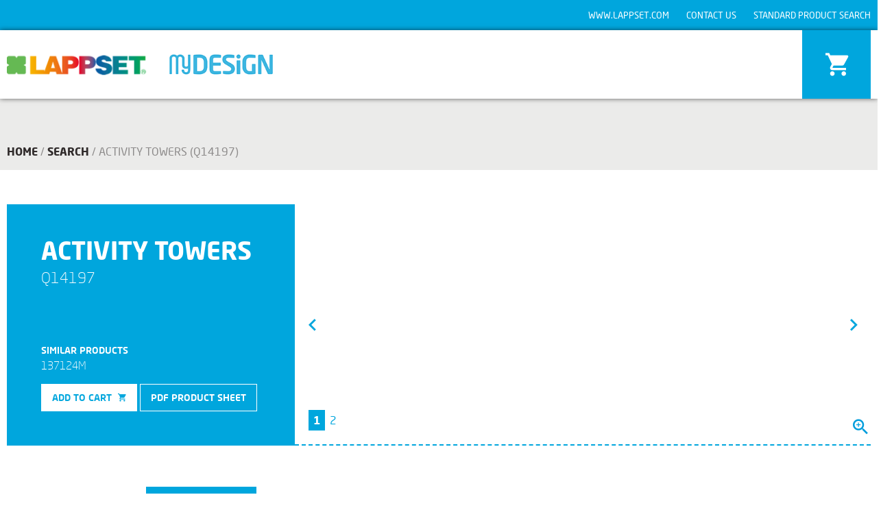

--- FILE ---
content_type: text/html; charset=utf-8
request_url: https://mydesign.lappset.com/search/ACTIVITY-TOWERS/Q14197
body_size: 40720
content:


<!DOCTYPE html>

<html lang="en">
<head id="Head1"><title>
	ACTIVITY TOWERS (Q14197) - Browse customised product solutions - MyDesign
</title><meta http-equiv="Content-Type" content="text/html; charset=utf-8" /><meta name="description" content="Our MyDesign service helps you to introduce modifications to our standard products." /><link href="/includes/global.css" type="text/css" rel="stylesheet" /><link href="/layouts/MyDesign/includes/style.less" type="text/css" rel="stylesheet" /><link href="/WebResource.axd?d=urCACUaUZeT6oPoIZXShbjD_HsTbF1_f-xOxbMbYm-HIe8lMQDJEY1j_njY8pkV1WQYA1DQv0kl35hUWgwZ-9MS62eEJx7KIzi0qqRapRY4C2fbrCeePEElNxboUmIWj0&amp;t=636426353000000000" type="text/css" rel="stylesheet" class="Telerik_stylesheet" /><script type="text/javascript" src="/layouts/MyDesign/includes/js/jquery-3.1.1.min.js"></script><!-- Global site tag (gtag.js) - Google Analytics -->
<script async src="https://www.googletagmanager.com/gtag/js?id=UA-179517190-1"></script>
<script>
  window.dataLayer = window.dataLayer || [];
  function gtag(){dataLayer.push(arguments);}
  gtag('js', new Date());

  gtag('config', 'UA-179517190-1');
</script>

<!-- Start Cookiebot
<script id="Cookiebot" data-culture="EN" src="https://consent.cookiebot.com/uc.js" data-cbid="c46d27b6-9274-407b-b108-cc417e91eae5" data-blockingmode="auto" type="text/javascript"></script>
End Cookiebot -->

<script type="text/javascript">
    var _ss = _ss || [];
    _ss.push(['_setDomain', 'https://koi-3QN9Z9C1U8.marketingautomation.services/net']);
    _ss.push(['_setAccount', 'KOI-45NG9JRGDE']);
    _ss.push(['_trackPageView']);
(function() {
    var ss = document.createElement('script');
    ss.type = 'text/javascript'; ss.async = true;
    ss.src = ('https:' == document.location.protocol ? 'https://' : 'http://') + 'koi-3QN9Z9C1U8.marketingautomation.services/client/ss.js?ver=2.2.1';
    var scr = document.getElementsByTagName('script')[0];
    scr.parentNode.insertBefore(ss, scr);
})();
</script>
<meta name="viewport" content="width=device-width" />
    <meta http-equiv="X-UA-Compatible" content="IE=edge" />
            
    <script type="text/javascript" src="/layouts/MyDesign/includes/js/scripts.bundle.js?"></script><meta property="og:image" content="https://webapi.lappset.com/server/api/v1/file/10000001701419/10000001701423_image_jpeg/preview" /></head>
<body id="iw_mainbody" class="mainbody iw_pagelevel_1 browser_Chrome browserversion_131">
    <form method="post" action="./Q14197" id="form1">
<div class="aspNetHidden">
<input type="hidden" name="RadScriptManager1_TSM" id="RadScriptManager1_TSM" value="" />
<input type="hidden" name="__EVENTTARGET" id="__EVENTTARGET" value="" />
<input type="hidden" name="__EVENTARGUMENT" id="__EVENTARGUMENT" value="" />
<input type="hidden" name="__VIEWSTATE" id="__VIEWSTATE" value="mkXpLwuKrt8vjN2y0fI5kEgxig/e1qvFgQ/CRuYXuyjb6Nbjh6Uh43kvIhFK920K/pzi7LtB52lvBrOfDnurd8ieAXCICvlKHAoeS5n6LapPReptK7fV67/0r5R1pKeMo6Iwc7KG0YQ6gbrVH5G6ntIYYQOo5I/8VJDVbpVyamwfks5L8UkhfCPfLA62Tl19K8cqKLGmqK5k0tNqlPWNZpugnWMWRYdoYPpncQLgN/Rylqxqsy7yfSWlFL8gUJCUMVaMiUz8MhZlRxkQAxq8lCB8mfFhbZ420snq9ALv2LN3fy6K8CyHRbFdSOWkISLobhETltG5vXXmhfPHchjoQfST5gvnzeUkw+vrqbTbzejIdv0QZSya0Pt1WiF86f2Zz/WIWAi6KXJCUxYwqFSwen88rR6VIzQjzItyCgAFaCg1LlQ8t7BDaMiusT7lZTnGYcHq/YNVnSo4hm66Z1I0YvlB+Btwfaq0OCOFXBTXh6poXKwqhGq9WTdhkABLfT6cLgbFUiJcuSoTj/QdMGVZCwvDHEzfYFVa0as5Y/VNR/e+PTiIIoUnxuFJGQQ2+uh5G49UxxySWy4WU1+tXiN7k0re6YmUtwMF1PW6h8yzERAdhjrWlv+/8b+Xg/JSD94d5bcijv8TFkKOBZK3E9lBuLtxvnDdCfsmhen8N31mQXHrIXaWX+mUF88PGSTih5UTZPEqmhIRJ63P9zbucy1Y6oIUhS2qgKXOv1qzzvUC/uPCOr/PlG/IWuQQMhXu9mMUgyFEVWIWa4W952wfYhih5KTead8WcrvDYIO06x2Q1/D8kxrEoWdJsJ1jBdoPF0tCU837zTEi0pJ3CKe6hmOiUPO2hfgKTH0HjsJYnonlRKzsYZG+fjDXBbCJwGqq7P5+c5uYOwkG4jLy4Bdb+1r9/fo/t6wN01IEQ9popdF9wzQxPS3/[base64]/XG48xrs8MfO05PQ0Dgeg4icNVnkSuNRP5+lPek7BNXpu/XWIEyTghh2Ux65SyyC9dkR/F1PsUX0FTiWTu3U4Ij4FzHjZEhiuFt2ZPb2+E34wpcH+ZwVmBKb0YNTQC01Vz2O7B0fww78WRKxjfbR3qK0RLM19cXWtY4tyjCfoZ5g3hKxAXAUv12RWbVAIASvRUevfyNo0MF6TIjLfMUxKHU4FfAmVxQxFld3LlTBsOHv73FU3ys0+QFCvQnqEAYSBtvZKj/C/HJ8/8UNriAiUfDUrJu+KV7tkOiegPujQ6fZ20s/c2qwSXMTQrC0XlPYWyYFrL5fIckGeuV5Aps8IfjHddsXGcHbiqDiWklJoU5UuWeoY2kmGtQ0xPCy48NPl84B7YuPJRUvm8ZpGtZXTMQaZyaCzsRIxZz4XfAJ4+09S2gZv21VQwp5Cd3M6WX1TJJs2C5Wqu+Jtj5Vi20f4yDTB3v/T131FBCQ/0jwFqIiycCfDWAeznpDDKyvvsP0HPtJe1SlkeZV9qJOl/0TzeEFdRKSV4EwbqzBWcBHd/uNL1AdjgsQuBPb6smy7HQ578xhAi1I/A9AXff6opeBuigNE2LxzmaLOhZUVRwDLy37T6KiqpwmDlmEyxxfYQDM0jj5KlQeq3bIWAxUAcFWiZ9KM16gQih751JsalzexzkamHNUgSoDYDCU0RhOJuXqm5/kj01Wc5xudqDylNafO3p8CPI9Wgj74FDub7L4PRAYhc63nZGK7CtWbp4RO83JgxGAtPUiMCaxHdWlgsSieIcRvJ2m/6QToZ9AxI/yG6haIyShjr9pXWaty/hMTPKHergYs+tjr7arTDkiwKEckKNRWMOgZFUuD9pb8+vhG9wohQyMmBVFHVtlkBXhIXYU27jbIOk4qBLK4m22otxDVH3sSvicWBsCwEee0XHmlmilEjZVJJ2gWiF5RLmsa2cLAzk3DmWNsqzzM432jv/1poQ1LGkCr54jwN4qFdioQOHZEBaM/0psw/wZ0lvenX61pPzGbFOyaLoUnx/0PG1H/x9PtH4zJgraE7dRsqkPY2vbrJXimsMSyYF0b6yK2EQT5YY53KS0WyWwd2PuS+45Xw4KHDmCQc7VgyU37fHPaXXCwprfazqRZEEAUD1BkXLFO1w97Hc/NjpQbEP6bdPKOq01e1kTHgWVHKlv3y32gTf7O27GA5+caWPfmayXR9IjNDfiF5F34NHg/AacB3GO5DQZE3eKplOCcngsCVJlwQRnt0bNlP8dhzCYhXkazX/LLroqHSWvF0yrrquuvf2GKNcLv7KllvVJVjt5YpMhSqz3+15EHTm7TH45/bIL2uAD5dN12Ztw6vyqd7gIqtuhWTLDYwGURNb/GvJAKcsv3mVdszGLhv3Llz8B5GfQyrJkvh0B2jeZ/E97ISZcDOxvddSVBVUMcn/oZjOLtcluXFYHLFdhOYw1/Je0R9k+rzucWQEXG0WAgYtITDAfWXJby13jnqP5q6+LRJuK/PUvkn0yEfaRf4dZXZJkXzSo+1ctbkw6xiX40+vcoMuc7r0gsgO16F1qfFIx/pqaztf9V2dFhGJn3M11Ye36amnWpqmwCD2NZPy6856dwSQF9NxPZbetowPa/PUJHG4OasUJlj/yJx48XUIkH2Lo2sLcpAn8kfTeJOwFU3LQvcs59MxKsWivFGrtjQgEKWeYQPDGR+XW4p7JPDfEqUHyM8T80T/e42GG8kGWkpf6UIXljNlpy37jEq8Q1X9kuMe8DDRWjcoSrh2mN4eV01WeeN1j77poMzwHlhMg5g342Fbuc/tm3RiN16eKOW2Gc6eZvROJiC/e4hCNbW/ywfSWft62PPu7sDgClhZrdNR5tk4OSX5uXRCUebLhmpSI8dmY/59PWKhs6/OOYw7htA+DBhCLUfdXmZ+IPIk5wj2PeEO6Eq1Ueax0JkPajJdaoZU18WUOAmaxIdOfBazIWlQeMY/PR5ppWA+yyhZYuK2p3AtH3LMNiI6TdrPB/vpyRd8Vz4oCllrrZW8nrZfkehAUt7CkTiBALXxMSgDmDAPJFNMX0TNMdvPkV0GEeXHj2K1YOpBBPJf0bD29gnarVB14GpFlP8MeJO2j0LsCtin5RarkV+FpOMvX4WqyDKV+yyK8JgDfkISK2Pf8/zLI2zvnHpyMPAy7B/FpQ7nIeo77uCxT+B76CPlhM7IhrPUstUeJfbfURj9hckwNafulAaWMQBMIL1OAyypmwlVnS3RBn9yeOKuFgHLlCOOpaaKeXoFNwEytw95lhp2Nu+ZfxyRaQbkVxCK1FZPiwl/K4kACtXVknODE7evRWwjH9HiwNqo1C5MaQvy0bRW/+xQPe8jymJxPxd+I8gcnBtFOGYXo0WGeweil7BbO6bhOnf0FV2PT5cERZPZR220/1V5h8Ksvgq7Bpm33gcVXheyM1QQTgHJcfhC50JYm97Iw8gGQTudHUkpHzrOR7tfkof3XmDn5FD8Tkp77+3YYrHjOGEP5ORA/Xy249JUcR1c2oi9c8/rKGHuPOe9rE8SzW2Q1bdi78v4OSy3vosZvxIWo5YJ4Gtv9Op4SsHym5cDTw7/fBTwzYYbMkICmP39SjVwLc4v2g+4MVjoG6PBfy81VwIBHfsvM+9wAw+UlmSuZ8ivK6INnA3BXcI0fABGcEQ6UgD/FrEzw1sQp8MEwrcI2n1oAvmnQtzUdWtSvmAaFa3u3TTEg7Swf4nsbuLLFKA9R+xzDbXoKqO1tIVg3zfGiYGlaDHZixC5P3bxaSVhRZBRC9tIL52Rpr6NGnm43aAZfBPxPEtREIj6cZtuo0ivkPVhMdn5mpKvKCcyDH/[base64]/nD4pogUuSh0/8onlpGP7WGA3u+rZS9D1PPqbe+DmvcoPpY8GhfNWEde/Ru1vhAVrZQWlPTjZxD3Xy+JSoGRWYN6wbWa431Ja4O0nyV2b/z9uy/nNFMPSUGKjGlSLPnT9J5oRpB6NUWm5YJLtHJkUAAENaBMCKQ7lXLsTv9dZKwFd3WvWMxGtNzYaoqm1PN/LzRZnyRMKnB1SOI5NeeR8NCFd6V8dlyFrHgq5PvAvofiBQX0cNGQ3NE+iJOOROsnSPlsESU6QoWvF0WMRE4MDqHDceNcL0Dsony/+BrVO331trPwDJTqlt6ILbET8uVQs+rrZE9IpEkdCk3SdxPQWqTg711qLDlQS2Ldo5r9SX9aSOAJC4OujLFZyHR2Ydw0mnyA3ZMfSSqI6HGR15Ih/CPdpYLj21TFby5J4vMnHyS46bEtxoBGcJNryNqLp7IQQllNYzMlraK7h1HtdlxpaqwzJU9Ia21wU0/MUaEHrUhafds0HSra7trsnj76rhvl43dcmzbo0WdFhyIRqX9Cu/5wu2ndRqx1HaLarbYiXNwMNzbJ7ORO1MLNAikQwktYYvZtPZ7H4sFHGgbezmEQFnRGaZqUalBxgvbirVESNr/vWFSu1HPrfYKURwOl9smm17X7pGqCX4r0X7EvnxBTvrp7Ab" />
</div>

<script type="text/javascript">
//<![CDATA[
var theForm = document.forms['form1'];
if (!theForm) {
    theForm = document.form1;
}
function __doPostBack(eventTarget, eventArgument) {
    if (!theForm.onsubmit || (theForm.onsubmit() != false)) {
        theForm.__EVENTTARGET.value = eventTarget;
        theForm.__EVENTARGUMENT.value = eventArgument;
        theForm.submit();
    }
}
//]]>
</script>


<script src="/WebResource.axd?d=pynGkmcFUV13He1Qd6_TZHsXpWgjtGvufYJ0GyFy8OsOC5blLBMkYtwhM17hiOfPayU-ZOYEdmCjLc3h3EA4CA2&amp;t=638942318805310136" type="text/javascript"></script>


<script src="/includes/global.js" type="text/javascript"></script>
<script src="/Telerik.Web.UI.WebResource.axd?_TSM_HiddenField_=RadScriptManager1_TSM&amp;compress=1&amp;_TSM_CombinedScripts_=%3b%3bSystem.Web.Extensions%2c+Version%3d4.0.0.0%2c+Culture%3dneutral%2c+PublicKeyToken%3d31bf3856ad364e35%3aen-US%3a64455737-15dd-482f-b336-7074c5c53f91%3aea597d4b%3ab25378d2%3bTelerik.Web.UI%2c+Version%3d2017.3.913.45%2c+Culture%3dneutral%2c+PublicKeyToken%3d121fae78165ba3d4%3aen-US%3a03e3fdef-45f6-40a0-88ab-9645d53a0f37%3a16e4e7cd%3aed16cbdc%3af7645509%3a88144a7a" type="text/javascript"></script>
<div class="aspNetHidden">

	<input type="hidden" name="__VIEWSTATEGENERATOR" id="__VIEWSTATEGENERATOR" value="CA0B0334" />
	<input type="hidden" name="__EVENTVALIDATION" id="__EVENTVALIDATION" value="7SgHkMDstliBvmXSKr0fqsqnZD44jPhMG4wKDwp+it6adHJPuU2pk4SuSu6Poh94oWr5Iwv86gTZEBK33/O6khHfy82x4Q1kqiehjGisK/oBgrOXe9vkKC3nJuNsROlu" />
</div>
    <script type="text/javascript">
//<![CDATA[
Sys.WebForms.PageRequestManager._initialize('RadScriptManager1', 'form1', ['tLayout1$ctl00$CartModalContent$c0$ctl00$ctl01$ctl00$upan','','tRadAjaxManager1SU','RadAjaxManager1SU'], [], [], 90, '');
//]]>
</script>

    <!-- 2017.3.913.45 --><div id="RadAjaxManager1SU">
	<span id="RadAjaxManager1" style="display:none;"></span>
</div>
    <div id="RadAjaxLoadingPanel1" class="iw_AjaxLoadingPanel" style="display:none;">

</div>
    
    <div id="iw_pagecontent">
	
        

<div id="Layout1_ctl00_interfacelayout" class="interfacelayout home publicmode en">
		
    <nav class="topmenu">
        <ul id="Layout1_ctl00_topmenu" class="wrap"><li class="firstitem item_0 iw_page_9189"><a href="https://www.lappset.com">www.lappset.com</a></li><li class="item_1 iw_page_9190"><a href="https://www.lappset.com/Contact-us">Contact us</a></li><li class="lastitem item_2 iw_page_9191"><a href="https://www.lappset.com/Products/Product-search">Standard product search</a></li></ul>
    </nav>
    <header class="header">
        <div class="wrap relative">
            <a href="https://www.lappset.com" target="_blank" class="logo-lappset">
                <img alt="Lappset" src="/layouts/lappset-16/img/lappset-logo.png" srcset="/layouts/lappset-16/img/lappset-logo.png 1x, /layouts/lappset-16/img/lappset-logo@2x.png 2x, /layouts/lappset-16/img/lappset-logo@3x.png 3x" />
            </a>
			<a class="logo" href="/"><img src="/layouts/MyDesign/images/mydesign-logo.png" alt="MyDesign logo" /></a>
            <div class="header-buttons">
                
                
                    <a class="button-cart cart-count-button" data-toggle="modal" data-target="#modal-cart" data-count="0"><i class="zmdi zmdi-shopping-cart"></i></a>
                                
            </div>
        </div>
    </header>
    <div id="Layout1_ctl00_banner" class="banner">        
                
    </div>
    <div class="crumbs">
        <div class="wrap">
            <span id="Layout1_ctl00_crumbs"><a href="/">Home</a><span class="separator"> / </span><a href="/search" class="current">search</a><span class="separator"> / </span><span>ACTIVITY TOWERS (Q14197)</span></span>
        </div>
    </div>    
    <main class="main">
    	<div class="wrap">
        	<div class="iw_content iw_content_9120"><div class="iw_columnlayout iw_columnlayout_1 iw_templatecontent iw_templatecontent_3 iw_templatecontent_9120"><div id="Layout1_ctl00_PageContent1_c0_Container" class="iw_column iw_column_1_1">
			<div class="iw_column_inner"><div id="iw_modularea_shlonljc" class="iw_modularea iw_modularea_Lappset_16_ProductInfo iw_modularea_190"><div class="iw_modularea_inner"><div class="iw_modulcontent"><div class="iw_modulcontent_inner">



<div class="product-info">  
        
    <div class="product-header">
        <div class="row pad-none">
            <div class="col-sm-4 product-header-left">
                <div class="inner">
                    <h1 class="text-white">ACTIVITY TOWERS</h1>
                    <div class="product-id">Q14197</div>

                    <div class="product-header-footer">
                        <div>
                            <div class="lbl"></div>
                            <div>
                                
                            </div>
                        </div>
                        <div class="mt-md">
                            <div class="lbl"></div>
                            <div class="text-lgt"></div>
                        </div>
                        <div class="mt-md">
                            <div class="lbl"></div>
                            <div class="text-lgt"></div>
                        </div>
                        <div class="mt-md">
                            <div class="lbl">Similar products</div>
                            <div class="text-lgt">137124M</div>
                        </div>
                        <div class="mt-md">
                            <a class="buttonlink white cart-add pointer" data-productid="10000001701419">Add to cart <i class="zmdi zmdi-shopping-cart"></i></a>
                            <a href="https://webapi.lappset.com/server/api/v1/q_en/pdf/Q14197" class="buttonlink pointer">PDF product sheet</a>
                        </div>
                    </div>
                </div>
            </div>
            <div class="col-sm-8 product-header-right">

                <div id="ProductCarousel" class="carousel slide" data-ride="carousel" data-interval="false">
                    <ul class="carousel-indicators">
                        
                                <li data-target="#ProductCarousel" data-slide-to="0" class="active">1</li>
                            
                                <li data-target="#ProductCarousel" data-slide-to="1" class="">2</li>
                                                    
                        
                    </ul>
                    <div class="carousel-inner">
                        
                                <div class="carousel-item active "> 
                                    <img src="https://webapi.lappset.com/server/api/v1/file/10000001701419/10000001701423_image_jpeg/preview" alt="" style="min-height:100px;" />
                                </div>
                            
                                <div class="carousel-item  "> 
                                    <img src="https://webapi.lappset.com/server/api/v1/file/10000001701419/10000001701425_image_jpeg/preview" alt="" style="min-height:100px;" />
                                </div>
                            
                        
                    </div>
                    <a class="carousel-control-prev" href="#ProductCarousel" role="button" data-slide="prev">
                        <i class="zmdi zmdi-chevron-left"></i>
                    </a>
                    <a class="carousel-control-next" href="#ProductCarousel" role="button" data-slide="next">
                        <i class="zmdi zmdi-chevron-right"></i>
                    </a>
                    <a href="#" data-toggle="lightbox" data-gallery="product-img-gallery" data-type="image" class="large-image"><i class="zoom-icon zmdi zmdi-zoom-in hidden-print"></i></a>
                </div>                                
            </div>
        </div>
    </div>

    <ul class="nav nav-tabs responsive hidden-print mt-lg" role="tablist">
        <li role="presentation"><a href="#elements" class="active" aria-controls="elements" role="tab" data-toggle="tab">Functions</a></li>
        <li role="presentation"><a href="#info" aria-controls="info" role="tab" data-toggle="tab">Technical information</a></li>
        <li role="presentation"><a href="#downloads" aria-controls="downloads" role="tab" data-toggle="tab">Downloads</a></li>
        <li role="presentation"><a href="#materials" aria-controls="materials" role="tab" data-toggle="tab">Materials and colours</a></li>        
    </ul>

    <div class="tab-content bg-gray content-wide responsive clearfix mt">

        
        

        <div role="tabpanel" class="tab-pane active hidden-print" id="elements">

            
                <div class="row pad-none">                        
                    
                            <div class="col-xl-2 col-md-3 col-sm-4 col-6 element" data-count="">
                                <div class="relative display-iblock elem-icon">
                                    <img src="/layouts/mydesign/images/product-icons/number_of_climbing.png" class="file-icon file-icon-24" alt="" />
                                    <i class="number-bullet"></i>
                                </div>
                                <span class="lbl">Climbing</span>                                                                                
                            </div>
                        
                            <div class="col-xl-2 col-md-3 col-sm-4 col-6 element" data-count="">
                                <div class="relative display-iblock elem-icon">
                                    <img src="/layouts/mydesign/images/product-icons/slide_number.png" class="file-icon file-icon-24" alt="" />
                                    <i class="number-bullet"></i>
                                </div>
                                <span class="lbl">Slides</span>                                                                                
                            </div>
                        
                            <div class="col-xl-2 col-md-3 col-sm-4 col-6 element" data-count="">
                                <div class="relative display-iblock elem-icon">
                                    <img src="/layouts/mydesign/images/product-icons/number_of_balancing.png" class="file-icon file-icon-24" alt="" />
                                    <i class="number-bullet"></i>
                                </div>
                                <span class="lbl">Balancing</span>                                                                                
                            </div>
                        
                            <div class="col-xl-2 col-md-3 col-sm-4 col-6 element" data-count="">
                                <div class="relative display-iblock elem-icon">
                                    <img src="/layouts/mydesign/images/product-icons/number_of_bridges.png" class="file-icon file-icon-24" alt="" />
                                    <i class="number-bullet"></i>
                                </div>
                                <span class="lbl">Bridges</span>                                                                                
                            </div>
                        
                            <div class="col-xl-2 col-md-3 col-sm-4 col-6 element" data-count="">
                                <div class="relative display-iblock elem-icon">
                                    <img src="/layouts/mydesign/images/product-icons/number_of_play_walls.png" class="file-icon file-icon-24" alt="" />
                                    <i class="number-bullet"></i>
                                </div>
                                <span class="lbl">Play panels</span>                                                                                
                            </div>
                        
                            <div class="col-xl-2 col-md-3 col-sm-4 col-6 element" data-count="">
                                <div class="relative display-iblock elem-icon">
                                    <img src="/layouts/mydesign/images/product-icons/number_of_crawling.png" class="file-icon file-icon-24" alt="" />
                                    <i class="number-bullet"></i>
                                </div>
                                <span class="lbl">Crawling</span>                                                                                
                            </div>
                        
                            <div class="col-xl-2 col-md-3 col-sm-4 col-6 element" data-count="">
                                <div class="relative display-iblock elem-icon">
                                    <img src="/layouts/mydesign/images/product-icons/number_of_swinging.png" class="file-icon file-icon-24" alt="" />
                                    <i class="number-bullet"></i>
                                </div>
                                <span class="lbl">Swinging</span>                                                                                
                            </div>
                        
                            <div class="col-xl-2 col-md-3 col-sm-4 col-6 element" data-count="">
                                <div class="relative display-iblock elem-icon">
                                    <img src="/layouts/mydesign/images/product-icons/number_of_sandplay.png" class="file-icon file-icon-24" alt="" />
                                    <i class="number-bullet"></i>
                                </div>
                                <span class="lbl">Sandplay</span>                                                                                
                            </div>
                        
                            <div class="col-xl-2 col-md-3 col-sm-4 col-6 element" data-count="">
                                <div class="relative display-iblock elem-icon">
                                    <img src="/layouts/mydesign/images/product-icons/number_of_dyn_func.png" class="file-icon file-icon-24" alt="" />
                                    <i class="number-bullet"></i>
                                </div>
                                <span class="lbl">Dynamic</span>                                                                                
                            </div>
                        
                            <div class="col-xl-2 col-md-3 col-sm-4 col-6 element" data-count="">
                                <div class="relative display-iblock elem-icon">
                                    <img src="/layouts/mydesign/images/product-icons/number_of_exercising.png" class="file-icon file-icon-24" alt="" />
                                    <i class="number-bullet"></i>
                                </div>
                                <span class="lbl">Exercising</span>                                                                                
                            </div>
                        
                            <div class="col-xl-2 col-md-3 col-sm-4 col-6 element" data-count="">
                                <div class="relative display-iblock elem-icon">
                                    <img src="/layouts/mydesign/images/product-icons/number_of_roofs.png" class="file-icon file-icon-24" alt="" />
                                    <i class="number-bullet"></i>
                                </div>
                                <span class="lbl">Roofs</span>                                                                                
                            </div>
                        
                            <div class="col-xl-2 col-md-3 col-sm-4 col-6 element" data-count="3">
                                <div class="relative display-iblock elem-icon">
                                    <img src="/layouts/mydesign/images/product-icons/number_of_towers.png" class="file-icon file-icon-24" alt="" />
                                    <i class="number-bullet">3</i>
                                </div>
                                <span class="lbl">Towers</span>                                                                                
                            </div>
                        
                            <div class="col-xl-2 col-md-3 col-sm-4 col-6 element" data-count="">
                                <div class="relative display-iblock elem-icon">
                                    <img src="/layouts/mydesign/images/product-icons/number_of_meeting_p.png" class="file-icon file-icon-24" alt="" />
                                    <i class="number-bullet"></i>
                                </div>
                                <span class="lbl">Meeting points</span>                                                                                
                            </div>
                        
                </div>
            
        </div>

        
        

        <div role="tabpanel" class="tab-pane" id="info">

            <div class="row">
                <div class="col-sm-4">
                    <ul class="list-specs">
                        
                                                                
                            
                                
                            
                                                                
                            
                                
                            
                                                                
                            
                                
                            
                                
                                    <li class="clearfix">
                                        <div class="unit text-thick">
                                            <span class="label-xs">Safety info</span>                                        
                                        </div>
                                        <div class="amount text-lgt">EN 1176-1, 3 TÜV</div>
                                    </li>
                                                                
                            
                                
                            
                                
                                    <li class="clearfix">
                                        <div class="unit text-thick">
                                            <span class="label-xs">Impact area, m²</span>                                        
                                        </div>
                                        <div class="amount text-lgt">56</div>
                                    </li>
                                                                
                            
                                
                                    </ul>
                                </div>
                                <div class="col-sm-4">
                                    <ul class="list-specs">
                                
                            
                                                                
                            
                                
                            
                                                                
                            
                                
                            
                                                                
                            
                                
                            
                                                                
                            
                                
                            
                                                                
                            
                                
                            
                                                                
                            
                                
                                    </ul>
                                </div>
                                <div class="col-sm-4">
                                    <ul class="list-specs">
                                
                            
                                                                
                            
                                
                            
                                                                
                            
                                
                            
                                
                                    <li class="clearfix">
                                        <div class="unit text-thick">
                                            <span class="label-xs">Max. free fall height, mm</span>                                        
                                        </div>
                                        <div class="amount text-lgt">1970</div>
                                    </li>
                                                                
                            
                                
                            
                                                                
                            
                                
                            
                                                                
                            
                    </ul>
                </div>
            </div>

        </div>

        
        

        <div role="tabpanel" class="tab-pane hidden-print" id="downloads">            
            <div class="row row-gutter-lg">
                <div class="col-sm-4">
                    <h3 class="detail-title">
                        <i class="zmdi zmdi-image zmdi-hc-fw color-blue color-theme"></i>Design files
                    </h3>
                    <ul class="list-details">
                        
                                <li><a class="d-block" href="https://webapi.lappset.com/server/api/v1/link/10000001701419/10000001701421_image_vnd.dwg" target="_blank">TOP VIEW Q14197 (.dwg)</a></li>
                                                    
                    </ul>
                </div>

                <div class="col-sm-4">
                    <h3 class="detail-title">
                        <i class="zmdi zmdi-image-o zmdi-hc-fw color-blue color-theme"></i>Product images
                    </h3>
                    <ul class="list-details">
                        
                                <li><a class="d-block" href="https://webapi.lappset.com/server/api/v1/file/10000001701419/10000001701422_image_jpeg" target="_blank">IMAGE Q14197 (.jpg)</a></li>
                            
                                <li><a class="d-block" href="https://webapi.lappset.com/server/api/v1/file/10000001701419/10000001701424_image_jpeg" target="_blank">IMAGE Q14197 (.jpg)</a></li>
                            
                    </ul>
                </div>

                <div class="col-sm-4">
                    <h3 class="detail-title">
                        <i class="zmdi zmdi-file-text zmdi-hc-fw color-blue color-theme"></i>Product documents
                    </h3>
                    <ul class="list-details">
                        
                                <li><a class="d-block" href="https://webapi.lappset.com/server/api/v1/link/10000001701419/10000008252734_application_pdf" target="_blank">InstallationInstructions (.pdf)</a></li>
                            
                        
                        <li><a href="https://webapi.lappset.com/server/api/v1/q_en/pdf/Q14197" target="_blank" class="f-500" data-toggle="tooltip" title=".pdf">Q14197 Product sheet (.pdf)</a></li>
                    </ul>
                </div>
            </div>
        </div>

        
        
        <div role="tabpanel" class="tab-pane hidden-print" id="materials">

            <div class="row row-gutter-lg">

                <div class="col-sm-4">
                    <h3 class="detail-title"><i class="zmdi zmdi-layers zmdi-hc-fw color-blue color-theme"></i>Material</h3>
                    <ul class="list-specs">
                        
                                <li class="clearfix">
                                    <div class="unit text-thick">Roof</div>
                                    <div class="amount text-lgt">Frame roof</div>
                                </li>
                            
                                <li class="clearfix">
                                    <div class="unit text-thick">Slides</div>
                                    <div class="amount text-lgt">Wooden sides and steel surface</div>
                                </li>
                            
                                <li class="clearfix">
                                    <div class="unit text-thick">Material of walls</div>
                                    <div class="amount text-lgt">HPL</div>
                                </li>
                                                                            
                    </ul>                    
                </div>


                <div class="col-sm-4">
                    <h3 class="detail-title"><i class="zmdi zmdi-palette zmdi-hc-fw color-blue color-theme"></i>Colors</h3>        
                    <ul class="list-specs">
                        
                                <li class="clearfix">
                                    <div class="unit text-thick">Ropes</div>
                                    <div class="amount text-lgt">Black</div>
                                </li>
                            
                                <li class="clearfix">
                                    <div class="unit text-thick">Walls</div>
                                    <div class="amount text-lgt">Lime</div>
                                </li>
                            
                        
                    </ul>
                    
                    


                </div>

            </div>

        </div>
        
    </div>

    <div class="navpanel mt-lg clearfix">
        <div class="row">
            <div class="col"></div>
            <div class="col text-center"></div>
            <div class="col text-right"></div>        
        </div>
    </div>
    
</div>



</div></div><div class="iw_modulfooter"><div class="iw_modulfooter_inner"></div></div></div></div></div>
		</div></div></div>
        </div>
    </main>
    <footer class="footer">
        <div class="wrap">
            <div class="iw_content iw_content_9119"><div class="iw_columnlayout iw_columnlayout_1 iw_templatecontent iw_templatecontent_3 iw_templatecontent_9119"><div id="Layout1_ctl00_footercontent_c0_Container" class="iw_column iw_column_1_1">
			<div class="iw_column_inner"><div id="iw_modularea_0h0krt2f" class="iw_modularea iw_modularea_TemplatedContent iw_modularea_182"><div class="iw_modularea_inner"><div class="iw_modulcontent"><div class="iw_modulcontent_inner"><div class="row"><div class="col-md-3 col-sm-6 footer-logo relative"><img src="/loader.aspx?id=9af6894c-bf75-4082-b5c1-18c68052a8eb" alt="lappset logo" /></div><div class="col-md-3 col-sm-6 copyright"><p><strong>© Lappset Group LTD [year].</strong><br />
All rights reserved.</p>
<p>&nbsp;</p>
<p><a href="https://www.lappset.com/en-GB/terms-of-use">Terms of Use</a><br />
<a href="https://www.lappset.com/en-GB/privacy-policy">Privacy Policy</a><br />
</p></div><div class="col-md-6 col-sm-12 footer-texts"><div class="row"><div class="col-sm col-xs-12"><a href="http://www.lappset.com">www.lappset.com</a><br />
sales@lappset.com</div><div class="col-sm col-xs-12"><p>Tel. +358 (0) 20 7750 100<br />
Fax +358 (0) 20 7750 101 </p></div><div class="col-sm col-xs-12">Hallitie 17 P.O.Box 8146<br />
96101 Rovaniemi, Finland</div></div></div></div>
</div></div><div class="iw_modulfooter"><div class="iw_modulfooter_inner"></div></div></div></div></div>
		</div></div></div>
        </div>
    </footer>

	</div>

<div class="cart-container">
    

<div id="Layout1_ctl00_mincart_Ajax" class="Lappset16_ProductCartMin">

	</div>

<div class="modal fade" id="modal-addtocart" tabindex="-1" role="dialog">
    <div class="modal-dialog" role="document">
        <div class="modal-content">

            <div class="modal-body text-center">

                <div class="sa-icon sa-success animate">
                    <span class="sa-line sa-tip animateSuccessTip"></span>
                    <span class="sa-line sa-long animateSuccessLong"></span>

                    <div class="sa-placeholder"></div>
                    <div class="sa-fix"></div>
                </div>
                <h2>Product added to cart</h2>
            </div>
            <div class="modal-footer">
                <a href="#" role="button" class="btn btn-default m-r-5" data-dismiss="modal">Continue browsing</a>
                <a href="#" data-toggle="modal" data-target="#modal-cart" data-dismiss="modal" role="button" class="btn btn-pink m-l-5"><i class="zmdi zmdi-hc-fw zmdi-shopping-cart"></i>Open product cart</a>
            </div>
        </div>
    </div>
</div>
</div>



<div class="modal fade" id="modal-cart" tabindex="-1" role="dialog" aria-labelledby="modal-info" aria-hidden="true">
  <div class="modal-dialog" role="document">
    <div class="modal-content">
      <div class="modal-header">
        <h2>Product cart</h2>
        <button type="button" class="close" data-dismiss="modal" aria-label="Close">
          <span aria-hidden="true">&times;</span>
        </button>
      </div>
      <div class="modal-body">          
          <div class="iw_content iw_content_9117"><div class="iw_columnlayout iw_columnlayout_1 iw_templatecontent iw_templatecontent_3 iw_templatecontent_9117"><div id="Layout1_ctl00_CartModalContent_c0_Container" class="iw_column iw_column_1_1">
		<div class="iw_column_inner"><div id="iw_modularea_4ap53ab5" class="iw_modularea iw_modularea_Lappset_16_ProductCart iw_modularea_189"><div class="iw_modularea_inner"><div class="iw_modulcontent"><div class="iw_modulcontent_inner"><div id="Layout1_ctl00_CartModalContent_c0_ctl00_ctl01_ctl00_upan">
			

        <input type="submit" name="Layout1$ctl00$CartModalContent$c0$ctl00$ctl01$ctl00$Refresh" value="" id="Layout1_ctl00_CartModalContent_c0_ctl00_ctl01_ctl00_Refresh" class="cart-refresh" style="display: none;" />

        

        
            <div class="text-center">Your cart is empty.</div>
        
                
    
		</div>

<script>    
    function ValidateTermsAccepted(sender, e) {
        e.IsValid = $(".AcceptTerms input").is(':checked');
    }

    $(".AcceptTerms input").change(function () {
        if ($(this).is(':checked')) {
            $('.AcceptTerms-error').hide();
        }
    });
</script>




</div></div><div class="iw_modulfooter"><div class="iw_modulfooter_inner"></div></div></div></div></div>
	</div></div></div>        
      </div>      
    </div>
  </div>
</div>

          

    
</div>
    

    
    

    
<script src="/Custom_modules/Lappset_16_ProductCart/scripts.js?59"></script>
    <script>$('.Lappset16_ProductCartMin').productcart();</script><script src="/Custom_modules/lappset_16_ProductInfo/templates/scripts.min.js"></script>
<script type="text/javascript">
//<![CDATA[
Sys.Application.add_init(function() {
    $create(Telerik.Web.UI.RadAjaxManager, {"_updatePanels":"","ajaxSettings":[],"clientEvents":{OnRequestStart:"",OnResponseEnd:""},"defaultLoadingPanelID":"RadAjaxLoadingPanel1","enableAJAX":true,"enableHistory":false,"links":[],"styles":[],"uniqueID":"RadAjaxManager1","updatePanelsRenderMode":1}, null, null, $get("RadAjaxManager1"));
});
Sys.Application.add_init(function() {
    $create(Telerik.Web.UI.RadAjaxLoadingPanel, {"initialDelayTime":0,"isSticky":false,"minDisplayTime":0,"skin":"","transparency":30,"uniqueID":"RadAjaxLoadingPanel1","zIndex":90000}, null, null, $get("RadAjaxLoadingPanel1"));
});
//]]>
</script>
</form>
</body>
</html>


--- FILE ---
content_type: application/javascript
request_url: https://mydesign.lappset.com/Custom_modules/Lappset_16_ProductCart/scripts.js?59
body_size: 4572
content:
; (function ($, window, document, undefined) {

    var productcart = function (elem, options) {
        this.elem = elem;
        this.$elem = $(elem);
        this.options = options;
    };

    productcart.prototype = {
        defaults: {
        },
        init: function () {
            this.config = $.extend({}, this.defaults, this.options);
            var context = this;

            $(document).on("blur", '.input-stepper .cart-count', function (e) {
                context.addCount(this);
            });

            $(document).on("click", '.input-stepper .btn', function (e) {
                context.addCount(this);
            });

            $(document).on("click", '.cart-add', function (e) {
                e.preventDefault();

                var url = '/Cart?add=' + $(this).data("productid"); //$(this).attr('href');
                if ($(this).data('theme') && $(this).data('theme').length) {
                    url += '&theme=' + $(this).data('theme')
                }
                if ($(this).data('count') && $(this).data('count').length) {
                    url += '&count=' + $(this).data('count')
                }
                $('#modal-addtocart').modal();

                $.getJSON(url, function (data) {
                    $('.cart-count').text(data.TotalCount);
                    $('.cart-count-button').attr('data-count', data.TotalCount);
                    $('.cart-refresh').trigger('click');                    
                });
                return false;
            });

            return this;
        },
        addCount: function (elem) {
            setTimeout(function () { 
                $(elem).closest('.input-stepper').find('.add-count').trigger('click');
            }, 200);
        }
    }

    productcart.defaults = productcart.prototype.defaults;

    $.fn.productcart = function (options) {
        return this.each(function () {
            new productcart(this, options).init();
        });
    };

    $(".select-company-type").change(function () {
        $('.select-company-type-other').hide();

        if ($(".select-company-type option:last").is(":selected")) {
            $('.select-company-type-other').show();
        } 
    });

    //$('#form-quote').on('shown.bs.collapse', function (e) {
    //    $('html,body').animate({
    //        scrollTop: $(this).offset().top 
    //    }, 1000);
       
     
    //    $(this).find(".form-control").first().focus();
    //    return false;
    //});

})(jQuery, window, document);

HighlightControlToValidate();
       
function Validate() {
    if (typeof (Page_Validators) != "undefined") {
        Page_ClientValidate("");
        for (var i = 0; i < Page_Validators.length; i++) {
            if (!Page_Validators[i].isvalid) {
                $('#' + Page_Validators[i].controltovalidate).closest('.form-group-required').addClass("has-error");
            } else {
                $('#' + Page_Validators[i].controltovalidate).closest('.form-group-required').removeClass("has-error");
            }
        }
    }

    if ($("label.terms-accepted").find('input').is(':checked')) {
        $("label.terms-accepted").find('input').closest('.form-group-required').removeClass("has-error");
        $("span.terms-accepted").addClass('hidden');
        $('.SendRequest').removeAttr('disabled');
    } else {        
        $("label.terms-accepted").find('input').closest('.form-group-required').addClass("has-error");
        $("span.terms-accepted").removeClass('hidden');
        $('.SendRequest').attr('disabled','disabled');
    }

    if (Page_IsValid) {
        $('.loader').removeClass('d-none');    
        ga('send', 'event', 'Order', 'Order sent');
    }

};

 

function HighlightControlToValidate() {
    if (typeof (Page_Validators) != "undefined") {
        for (var i = 0; i < Page_Validators.length; i++) {
            $('#' + Page_Validators[i].controltovalidate).blur(function () {
                var validatorctrl = getValidatorUsingControl($(this).attr("ID"));
                if (validatorctrl != null && !validatorctrl.isvalid) {
                    $(this).closest('.form-group-required').addClass("has-error");
                }
                else {
                    $(this).closest('.form-group-required').removeClass("has-error");
                }
            });
        }
    }
}
function getValidatorUsingControl(controltovalidate) {
    var length = Page_Validators.length;
    for (var j = 0; j < length; j++) {
        if (Page_Validators[j].controltovalidate == controltovalidate) {
            return Page_Validators[j];
        }
    }
    return null;
}



--- FILE ---
content_type: application/javascript
request_url: https://koi-3qn9z9c1u8.marketingautomation.services/koi?rf=&hn=mydesign.lappset.com&lg=en-US%40posix&sr=1280x720&cd=24&vr=2.4.1&se=1768707143790&ac=KOI-45NG9JRGDE&ts=1768707144&pt=NaN&pl=NaN&loc=https%3A%2F%2Fmydesign.lappset.com%2Fsearch%2FACTIVITY-TOWERS%2FQ14197&tp=page&ti=ACTIVITY%20TOWERS%20(Q14197)%20-%20Browse%20customised%20product%20solutions%20-%20MyDesign
body_size: -71
content:
window._ss.handleResponse({"isChatbotCapable":false,"trackingID":"202601|696c544803ea153dc77061c0","type":"page"});
